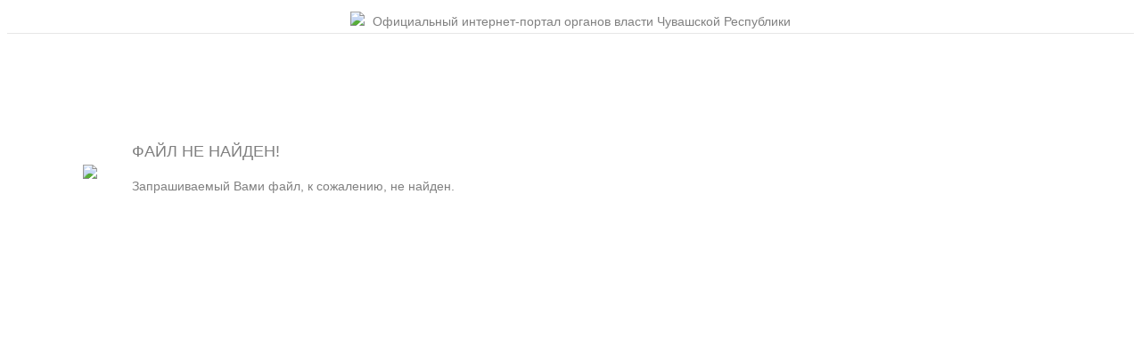

--- FILE ---
content_type: text/html; charset=utf-8
request_url: https://fs01.cap.ru/www19-10/shemur/docs/2019/12/04/27ee4e7b-14cd-4aa3-ba50-9e1487f211d8/vipusk-%EF%BF%BD%EF%BF%BD%EF%BF%BD43-ot-29112019.pdf
body_size: 1565
content:

<!DOCTYPE html>

<html>
<head>
    <title>Файловый сервер портала ОИВ</title>
    <meta charset="utf-8" />
    <meta name="viewport" content="width=device-width, initial-scale=1.0">
    <meta http-equiv="X-UA-Compatible" content="IE=edge">
    <link href="http://www.cap.ru/Content/plugins/bootstrap/css/bootstrap.min.css" rel="stylesheet">
</head>
<body>
    <div style="text-align:center; border-bottom:1px solid #e6e6e6;font-size:14px;font-family:Arial; color:#808080;padding:5px 0 5px;">
        <img src="http://www.cap.ru/Content/img/error/gerb.png" style="position: relative; padding-right: 5px;">
        <span>Официальный интернет-портал органов власти Чувашской Республики</span>
    </div>
    <div style="margin: 119px auto; max-width: 1100px;">
        <table style="font-size: 14px;">
            <tbody>
                <tr>
                    <td>
                        <img src="http://www.cap.ru/Content/img/error/404.png">
                    </td>
                    <td>
                        <div style="display:inline-block;text-align:left;color:#808080;font-family:Arial;    padding-left: 35px;">
                            <div style="text-transform: uppercase;font-size: 1.3em;margin-bottom: 20px;">Файл не найден!</div>
                            <p>Запрашиваемый Вами файл, к сожалению, не найден.</p>
                                                    </div>
                    </td>
                </tr>
            </tbody>
        </table>
    </div>
</body>
</html>